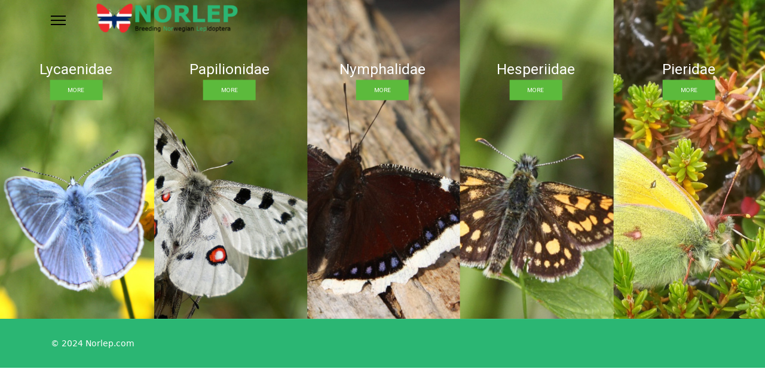

--- FILE ---
content_type: text/html; charset=utf-8
request_url: https://norlep.com/index.php
body_size: 6830
content:

<!doctype html>
<html lang="en-gb" dir="ltr">
	<head>
		
		<meta name="viewport" content="width=device-width, initial-scale=1, shrink-to-fit=no">
		<meta charset="utf-8">
	<meta name="description" content="Norlep. Breeding norwegian butterflies.">
	<meta name="generator" content="Joomla! - Open Source Content Management">
	<title>Home</title>
	<link href="/index.php?format=feed&amp;type=rss" rel="alternate" type="application/rss+xml" title="Home">
	<link href="/index.php?format=feed&amp;type=atom" rel="alternate" type="application/atom+xml" title="Home">
	<link href="/images/logo2.png" rel="icon" type="image/png">
<link href="/templates/shaper_helixultimate/css/bootstrap.min.css" rel="stylesheet">
	<link href="/plugins/system/helixultimate/assets/css/system-j4.min.css" rel="stylesheet">
	<link href="/media/system/css/joomla-fontawesome.min.css?69ee90" rel="stylesheet">
	<link href="/templates/shaper_helixultimate/css/template.css" rel="stylesheet">
	<link href="/templates/shaper_helixultimate/css/presets/preset7.css" rel="stylesheet">
	<style>#sp-header {
    background: #ffffff00;
    box-shadow: 0 0 4px 0 rgba(0, 0, 0, 0);
    position: absolute;
}</style>
	<style>.sp-megamenu-parent > li > a, .sp-megamenu-parent > li > span, .sp-megamenu-parent .sp-dropdown li.sp-menu-item > a{font-family: 'Arial', sans-serif;text-decoration: none;}
</style>
	<style>.menu.nav-pills > li > a, .menu.nav-pills > li > span, .menu.nav-pills .sp-dropdown li.sp-menu-item > a{font-family: 'Arial', sans-serif;text-decoration: none;}
</style>
	<style>.logo-image {height:60px;}.logo-image-phone {height:60px;}</style>
	<style>@media(max-width: 992px) {.logo-image {height: 36px;}.logo-image-phone {height: 36px;}}</style>
	<style>@media(max-width: 576px) {.logo-image {height: 36px;}.logo-image-phone {height: 36px;}}</style>
	<style>#sp-footer{ background-color:#2BB673; }</style>
<script type="application/json" class="joomla-script-options new">{"data":{"breakpoints":{"tablet":991,"mobile":480},"header":{"stickyOffset":"100"}},"system.paths":{"root":"","rootFull":"https:\/\/norlep.com\/","base":"","baseFull":"https:\/\/norlep.com\/"},"csrf.token":"42d6ffea46b7247d3889c790693f9172"}</script>
	<script src="/media/system/js/core.min.js?a3d8f8"></script>
	<script src="/media/vendor/jquery/js/jquery.min.js?3.7.1"></script>
	<script src="/media/legacy/js/jquery-noconflict.min.js?504da4"></script>
	<script src="/media/vendor/bootstrap/js/alert.min.js?5.3.8" type="module"></script>
	<script src="/media/vendor/bootstrap/js/button.min.js?5.3.8" type="module"></script>
	<script src="/media/vendor/bootstrap/js/carousel.min.js?5.3.8" type="module"></script>
	<script src="/media/vendor/bootstrap/js/collapse.min.js?5.3.8" type="module"></script>
	<script src="/media/vendor/bootstrap/js/dropdown.min.js?5.3.8" type="module"></script>
	<script src="/media/vendor/bootstrap/js/modal.min.js?5.3.8" type="module"></script>
	<script src="/media/vendor/bootstrap/js/offcanvas.min.js?5.3.8" type="module"></script>
	<script src="/media/vendor/bootstrap/js/popover.min.js?5.3.8" type="module"></script>
	<script src="/media/vendor/bootstrap/js/scrollspy.min.js?5.3.8" type="module"></script>
	<script src="/media/vendor/bootstrap/js/tab.min.js?5.3.8" type="module"></script>
	<script src="/media/vendor/bootstrap/js/toast.min.js?5.3.8" type="module"></script>
	<script src="/media/system/js/showon.min.js?e51227" type="module"></script>
	<script src="/media/mod_menu/js/menu.min.js?69ee90" type="module"></script>
	<script src="/templates/shaper_helixultimate/js/main.js"></script>
	<script>template="shaper_helixultimate";</script>
			<link rel="stylesheet" type="text/css" href="/media/smartslider3/src/SmartSlider3/Application/Frontend/Assets/dist/smartslider.min.css?ver=c397fa89" media="all">
<link rel="stylesheet" type="text/css" href="https://fonts.googleapis.com/css?display=swap&amp;family=Roboto%3A300%2C400" media="all">
<style data-related="n2-ss-6">div#n2-ss-6 .n2-ss-slider-1{display:grid;box-sizing:border-box;position:relative;background-repeat:repeat;background-position:50% 50%;background-size:cover;background-attachment:scroll;border:0px solid RGBA(62,62,62,1);border-radius:0px;overflow:hidden;}div#n2-ss-6:not(.n2-ss-loaded) .n2-ss-slider-1{background-image:none !important;}div#n2-ss-6 .n2-ss-slider-2{display:grid;place-items:center;position:relative;overflow:hidden;z-index:10;}div#n2-ss-6 .n2-ss-slider-3{position:relative;width:100%;height:100%;z-index:20;display:grid;grid-template-areas:'slide';}div#n2-ss-6 .n2-ss-slider-3 > *{grid-area:slide;}div#n2-ss-6.n2-ss-full-page--constrain-ratio .n2-ss-slider-3{height:auto;}div#n2-ss-6 .n2-ss-slide-backgrounds{position:absolute;left:0;top:0;width:100%;height:100%;}div#n2-ss-6 .n2-ss-slide-backgrounds{z-index:10;}div#n2-ss-6 .n2-ss-slide{display:grid;place-items:center;grid-auto-columns:100%;position:relative;width:100%;height:100%;-webkit-backface-visibility:hidden;z-index:20;}div#n2-ss-6 .n2-ss-slide{perspective:1500px;}div#n2-ss-6 .n2-ss-button-container,div#n2-ss-6 .n2-ss-button-container a{display:block;}div#n2-ss-6 .n2-ss-button-container--non-full-width,div#n2-ss-6 .n2-ss-button-container--non-full-width a{display:inline-block;}div#n2-ss-6 .n2-ss-button-container.n2-ss-nowrap{white-space:nowrap;}div#n2-ss-6 .n2-ss-button-container a div{display:inline;font-size:inherit;text-decoration:inherit;color:inherit;line-height:inherit;font-family:inherit;font-weight:inherit;}div#n2-ss-6 .n2-ss-button-container a > div{display:inline-flex;align-items:center;vertical-align:top;}div#n2-ss-6 .n2-ss-button-container span{font-size:100%;vertical-align:baseline;}div#n2-ss-6 .n2-ss-button-container a[data-iconplacement="left"] span{margin-right:0.3em;}div#n2-ss-6 .n2-ss-button-container a[data-iconplacement="right"] span{margin-left:0.3em;}div#n2-ss-6 .n-uc-1741a3aa3b24e-inner{border-width:0px 0px 0px 0px ;border-style:solid;border-color:RGBA(255,255,255,1);}div#n2-ss-6 .n-uc-1741a3aa3b24e-inner:HOVER{border-width:0px 0px 0px 0px ;border-style:solid;border-color:RGBA(255,255,255,1);}div#n2-ss-6 .n-uc-1720d25a996a2-inner{border-width:0px 0px 0px 0px ;border-style:solid;border-color:RGBA(255,255,255,1);}div#n2-ss-6 .n-uc-1720d25a996a2-inner:HOVER{border-width:0px 0px 0px 0px ;border-style:solid;border-color:RGBA(255,255,255,1);}div#n2-ss-6 .n2-font-329871f335aed2ede28b7241a0d798b2-hover{font-family: 'Roboto','Arial';color: #ffffff;font-size:218.75%;text-shadow: none;line-height: 1.5;font-weight: normal;font-style: normal;text-decoration: none;text-align: inherit;letter-spacing: normal;word-spacing: normal;text-transform: none;font-weight: 400;}div#n2-ss-6 .n2-font-b22b6590b1d0109a3ac8466f5692b0e6-link a{font-family: 'Roboto','Arial';color: #ffffff;font-size:87.5%;text-shadow: none;line-height: 1.5;font-weight: normal;font-style: normal;text-decoration: none;text-align: center;letter-spacing: normal;word-spacing: normal;text-transform: none;font-weight: 400;}div#n2-ss-6 .n2-style-fd38549eee9ab23b7211fa4859786f10-heading{background: #5cba3c;opacity:1;padding:10px 30px 10px 30px ;box-shadow: none;border: 0px solid RGBA(0,0,0,1);border-radius:0px;}div#n2-ss-6 .n-uc-157ce2af965b4-inner{border-width:0px 0px 0px 0px ;border-style:solid;border-color:RGBA(255,255,255,1);}div#n2-ss-6 .n-uc-157ce2af965b4-inner:HOVER{border-width:0px 0px 0px 0px ;border-style:solid;border-color:RGBA(255,255,255,1);}div#n2-ss-6 .n2-font-176464dee0eea5b1ac11b21dab9b24d2-link a{font-family: 'Roboto','Arial';color: #ffffff;font-size:87.5%;text-shadow: none;line-height: 1.5;font-weight: normal;font-style: normal;text-decoration: none;text-align: center;letter-spacing: normal;word-spacing: normal;text-transform: none;}div#n2-ss-6 .n-uc-171de90a41522-inner{border-width:0px 0px 0px 0px ;border-style:solid;border-color:RGBA(255,255,255,1);}div#n2-ss-6 .n-uc-171de90a41522-inner:HOVER{border-width:0px 0px 0px 0px ;border-style:solid;border-color:RGBA(255,255,255,1);}div#n2-ss-6 .n-uc-144ad7282d3b4-inner{border-width:0px 0px 0px 0px ;border-style:solid;border-color:RGBA(255,255,255,1);}div#n2-ss-6 .n-uc-144ad7282d3b4-inner:HOVER{border-width:0px 0px 0px 0px ;border-style:solid;border-color:RGBA(255,255,255,1);}div#n2-ss-6 .n-uc-1212e7e28bb0d-inner{border-width:0px 0px 0px 0px ;border-style:solid;border-color:RGBA(255,255,255,1);}div#n2-ss-6 .n-uc-1212e7e28bb0d-inner:HOVER{border-width:0px 0px 0px 0px ;border-style:solid;border-color:RGBA(255,255,255,1);}div#n2-ss-6 .n2-ss-slide-limiter{max-width:3840px;}div#n2-ss-6 .n-uc-cxW8kxJcF4mX{padding:10px 10px 10px 10px}div#n2-ss-6 .n-uc-flxyRkVg5Cto-inner{padding:10px 10px 10px 10px;justify-content:center}div#n2-ss-6 .n-uc-flxyRkVg5Cto{align-self:center;}div#n2-ss-6 .n-uc-1741a3aa3b24e-inner{padding:10px 10px 10px 10px}div#n2-ss-6 .n-uc-1741a3aa3b24e-inner > .n2-ss-layer-row-inner{width:calc(100% + 36px);margin:-17.5px;flex-wrap:nowrap;}div#n2-ss-6 .n-uc-1741a3aa3b24e-inner > .n2-ss-layer-row-inner > .n2-ss-layer[data-sstype="col"]{margin:17.5px}div#n2-ss-6 .n-uc-1741a3aa3b24e{--ssfont-scale:0.7}div#n2-ss-6 .n-uc-1720d25a996a2-inner{padding:10px 10px 10px 10px;justify-content:center}div#n2-ss-6 .n-uc-1720d25a996a2{width:20%}div#n2-ss-6 .n-uc-157ce2af965b4-inner{padding:10px 10px 10px 10px;justify-content:center}div#n2-ss-6 .n-uc-157ce2af965b4{width:20%}div#n2-ss-6 .n-uc-171de90a41522-inner{padding:10px 10px 10px 10px;justify-content:center}div#n2-ss-6 .n-uc-171de90a41522{width:20%}div#n2-ss-6 .n-uc-144ad7282d3b4-inner{padding:10px 10px 10px 10px;justify-content:center}div#n2-ss-6 .n-uc-144ad7282d3b4{width:20%}div#n2-ss-6 .n-uc-1212e7e28bb0d-inner{padding:10px 10px 10px 10px;justify-content:center}div#n2-ss-6 .n-uc-1212e7e28bb0d{width:20%}@media (min-width: 1200px){div#n2-ss-6 [data-hide-desktopportrait="1"]{display: none !important;}}@media (orientation: landscape) and (max-width: 1199px) and (min-width: 901px),(orientation: portrait) and (max-width: 1199px) and (min-width: 701px){div#n2-ss-6 .n-uc-1741a3aa3b24e-inner > .n2-ss-layer-row-inner{width:calc(100% + 21px);margin:-10px;flex-wrap:nowrap;}div#n2-ss-6 .n-uc-1741a3aa3b24e-inner > .n2-ss-layer-row-inner > .n2-ss-layer[data-sstype="col"]{margin:10px}div#n2-ss-6 .n-uc-1741a3aa3b24e{--ssfont-scale:0.5}div#n2-ss-6 .n-uc-1720d25a996a2{width:20%}div#n2-ss-6 .n-uc-157ce2af965b4{width:20%}div#n2-ss-6 .n-uc-171de90a41522{width:20%}div#n2-ss-6 .n-uc-144ad7282d3b4{width:20%}div#n2-ss-6 .n-uc-1212e7e28bb0d{width:20%}div#n2-ss-6 [data-hide-tabletportrait="1"]{display: none !important;}}@media (orientation: landscape) and (max-width: 900px),(orientation: portrait) and (max-width: 700px){div#n2-ss-6 .n-uc-flxyRkVg5Cto{display:none}div#n2-ss-6 .n-uc-1741a3aa3b24e-inner > .n2-ss-layer-row-inner{flex-wrap:wrap;}div#n2-ss-6 .n-uc-1741a3aa3b24e{display:none;--ssfont-scale:1}div#n2-ss-6 .n-uc-1720d25a996a2{display:none}div#n2-ss-6 .n-uc-157ce2af965b4{display:none}div#n2-ss-6 .n-uc-171de90a41522{display:none}div#n2-ss-6 .n-uc-144ad7282d3b4{display:none}div#n2-ss-6 .n-uc-1212e7e28bb0d{display:none}div#n2-ss-6 [data-hide-mobileportrait="1"]{display: none !important;}}</style>
<script>(function(){this._N2=this._N2||{_r:[],_d:[],r:function(){this._r.push(arguments)},d:function(){this._d.push(arguments)}}}).call(window);</script><script src="/media/smartslider3/src/SmartSlider3/Application/Frontend/Assets/dist/n2.min.js?ver=c397fa89" defer async></script>
<script src="/media/smartslider3/src/SmartSlider3/Application/Frontend/Assets/dist/smartslider-frontend.min.js?ver=c397fa89" defer async></script>
<script src="/media/smartslider3/src/SmartSlider3/Slider/SliderType/Block/Assets/dist/ss-block.min.js?ver=c397fa89" defer async></script>
<script>_N2.r('documentReady',function(){_N2.r(["documentReady","smartslider-frontend","ss-block"],function(){new _N2.SmartSliderBlock('n2-ss-6',{"admin":false,"background.video.mobile":1,"loadingTime":2000,"callbacks":"","alias":{"id":0,"smoothScroll":0,"slideSwitch":0,"scroll":1},"align":"normal","isDelayed":0,"responsive":{"mediaQueries":{"all":false,"desktopportrait":["(min-width: 1200px)"],"tabletportrait":["(orientation: landscape) and (max-width: 1199px) and (min-width: 901px)","(orientation: portrait) and (max-width: 1199px) and (min-width: 701px)"],"mobileportrait":["(orientation: landscape) and (max-width: 900px)","(orientation: portrait) and (max-width: 700px)"]},"base":{"slideOuterWidth":3840,"slideOuterHeight":1600,"sliderWidth":3840,"sliderHeight":1600,"slideWidth":3840,"slideHeight":1600},"hideOn":{"desktopLandscape":false,"desktopPortrait":false,"tabletLandscape":false,"tabletPortrait":false,"mobileLandscape":false,"mobilePortrait":false},"onResizeEnabled":true,"type":"fullwidth","sliderHeightBasedOn":"real","focusUser":1,"focusEdge":"auto","breakpoints":[{"device":"tabletPortrait","type":"max-screen-width","portraitWidth":1199,"landscapeWidth":1199},{"device":"mobilePortrait","type":"max-screen-width","portraitWidth":700,"landscapeWidth":900}],"enabledDevices":{"desktopLandscape":0,"desktopPortrait":1,"tabletLandscape":0,"tabletPortrait":1,"mobileLandscape":0,"mobilePortrait":1},"sizes":{"desktopPortrait":{"width":3840,"height":1600,"max":3840,"min":1200},"tabletPortrait":{"width":701,"height":292,"customHeight":false,"max":1199,"min":701},"mobilePortrait":{"width":320,"height":133,"customHeight":false,"max":900,"min":320}},"overflowHiddenPage":0,"focus":{"offsetTop":"","offsetBottom":""}},"controls":{"mousewheel":0,"touch":0,"keyboard":0,"blockCarouselInteraction":1},"playWhenVisible":1,"playWhenVisibleAt":0.5,"lazyLoad":0,"lazyLoadNeighbor":0,"blockrightclick":0,"maintainSession":0,"autoplay":{"enabled":0,"start":0,"duration":8000,"autoplayLoop":1,"allowReStart":0,"reverse":0,"pause":{"click":1,"mouse":"enter","mediaStarted":1},"resume":{"click":0,"mouse":0,"mediaEnded":1,"slidechanged":0},"interval":1,"intervalModifier":"loop","intervalSlide":"current"},"perspective":1500,"layerMode":{"playOnce":0,"playFirstLayer":1,"mode":"skippable","inAnimation":"mainInEnd"},"initCallbacks":function(){}})})});</script></head>
	<body class="site helix-ultimate hu com_content com-content view-featured layout-default task-none itemid-101 en-gb ltr sticky-header layout-fluid offcanvas-init offcanvs-position-left">

		
		
		<div class="body-wrapper">
			<div class="body-innerwrapper">
					<div class="sticky-header-placeholder"></div>
<header id="sp-header">
	<div class="container">
		<div class="container-inner">
			<div class="row">
				<!-- Left toggler (when offcanvas left) -->
									<div class="col-auto d-flex align-items-center">
						
  <a id="offcanvas-toggler"
     class="offcanvas-toggler-secondary offcanvas-toggler-left d-flex align-items-center"
     href="#"
     aria-label="Menu"
     title="Menu">
     <div class="burger-icon"><span></span><span></span><span></span></div>
  </a>					</div>
				
				<!-- Logo -->
				<div id="sp-logo" class="col-auto">
					<div class="sp-column">
						<div class="logo"><a href="/">
				<img class='logo-image '
					srcset='https://norlep.com/images/logoo.png 1x'
					src='https://norlep.com/images/logoo.png'
					height='60'
					alt='Norlep.com'
				/>
				</a></div>						
					</div>
				</div>

				<!-- Menu -->
				<div id="sp-menu" class="col-auto flex-auto">
					<div class="sp-column  d-flex justify-content-end align-items-center">
												

						<!-- Related Modules -->
						<div class="d-none d-lg-flex header-modules align-items-center">
								
													</div>

						<!-- Right toggler  -->
											</div>
				</div>
			</div>
		</div>
	</div>
</header>				<main id="sp-main">
					
<section id="sp-slider" >

						<div class="container">
				<div class="container-inner">
			
	
<div class="row">
	<div id="sp-slider" class="col-lg-12 "><div class="sp-column "><div class="sp-module "><div class="sp-module-content"><div><div class="n2_clear"><ss3-force-full-width data-overflow-x="body" data-horizontal-selector="body"><div class="n2-section-smartslider fitvidsignore  n2_clear" data-ssid="6"><div id="n2-ss-6-align" class="n2-ss-align"><div class="n2-padding"><div id="n2-ss-6" data-creator="Smart Slider 3" data-responsive="fullwidth" class="n2-ss-slider n2-ow n2-has-hover n2notransition  ">
        <div class="n2-ss-slider-1 n2-ow">
            <div class="n2-ss-slider-2 n2-ow">
                <div class="n2-ss-slide-backgrounds n2-ow-all"><div class="n2-ss-slide-background" data-public-id="1" data-mode="fill"><div class="n2-ss-slide-background-image" data-blur="0" data-opacity="100" data-x="50" data-y="50" data-alt="" data-title=""><picture class="skip-lazy" data-skip-lazy="1"><img src="/images/slider6/homepage_slider_img2.jpeg" alt="" title="" loading="lazy" class="skip-lazy" data-skip-lazy="1"></picture></div><div data-color="RGBA(255,255,255,0)" style="background-color: RGBA(255,255,255,0);" class="n2-ss-slide-background-color"></div></div></div>                <div class="n2-ss-slider-3 n2-ow">
                    <svg xmlns="http://www.w3.org/2000/svg" viewBox="0 0 3840 1600" data-related-device="desktopPortrait" class="n2-ow n2-ss-preserve-size n2-ss-preserve-size--slider n2-ss-slide-limiter"></svg><div data-first="1" data-slide-duration="0" data-id="8" data-slide-public-id="1" data-title="homepage_slider_img2" class="n2-ss-slide n2-ow  n2-ss-slide-8"><div role="note" class="n2-ss-slide--focus" tabindex="-1">homepage_slider_img2</div><div class="n2-ss-layers-container n2-ss-slide-limiter n2-ow"><div class="n2-ss-layer n2-ow n-uc-cxW8kxJcF4mX" data-sstype="slide" data-pm="default"><div class="n2-ss-layer n2-ow n-uc-flxyRkVg5Cto" data-pm="default" data-hidemobileportrait="1" data-sstype="content" data-hasbackground="0"><div class="n2-ss-section-main-content n2-ss-layer-with-background n2-ss-layer-content n2-ow n-uc-flxyRkVg5Cto-inner"><div class="n2-ss-layer n2-ow n2-ss-layer--block n2-ss-has-self-align n-uc-1741a3aa3b24e" data-pm="absolute" data-responsiveposition="1" data-desktopportraitleft="0" data-desktopportraittop="-500" data-responsivesize="1" data-desktopportraitwidth="3800" data-desktopportraitheight="135" data-tabletportraitheight="135" data-desktopportraitalign="center" data-desktopportraitvalign="middle" data-parentid="" data-desktopportraitparentalign="center" data-desktopportraitparentvalign="middle" data-hidemobileportrait="1" data-sstype="row"><div class="n2-ss-layer-row n2-ss-layer-with-background n-uc-1741a3aa3b24e-inner"><div class="n2-ss-layer-row-inner "><div class="n2-ss-layer n2-ow n-uc-1720d25a996a2" data-pm="default" data-href="/index.php/families/lycaenidae.html" tabindex="0" role="button" data-n2click="url" data-force-pointer="" data-hidemobileportrait="1" data-sstype="col"><div class="n2-ss-layer-col n2-ss-layer-with-background n2-ss-layer-content n-uc-1720d25a996a2-inner"><div class="n2-ss-layer n2-ow n-uc-mr2QbFQPGkqZ" data-pm="normal" data-sstype="layer"><div id="n2-ss-6item1" class="n2-font-329871f335aed2ede28b7241a0d798b2-hover   n2-ss-item-content n2-ss-text n2-ow" style="display:block;">Lycaenidae</div></div><div class="n2-ss-layer n2-ow n-uc-QObUb6BYxKJq n2-ss-layer--auto" data-pm="normal" data-sstype="layer"><div class="n2-ss-button-container n2-ss-item-content n2-ow n2-font-b22b6590b1d0109a3ac8466f5692b0e6-link  n2-ss-nowrap n2-ss-button-container--non-full-width"><a class="n2-style-fd38549eee9ab23b7211fa4859786f10-heading  n2-ow " href="/index.php/families/lycaenidae.html"><div><div>MORE</div></div></a></div></div></div></div><div class="n2-ss-layer n2-ow n-uc-157ce2af965b4" data-pm="default" data-href="/index.php/families/papilionidae.html" tabindex="0" role="button" data-n2click="url" data-force-pointer="" data-hidemobileportrait="1" data-sstype="col"><div class="n2-ss-layer-col n2-ss-layer-with-background n2-ss-layer-content n-uc-157ce2af965b4-inner"><div class="n2-ss-layer n2-ow n-uc-zeQ0wCFDpxiG" data-pm="normal" data-sstype="layer"><div id="n2-ss-6item3" class="n2-font-329871f335aed2ede28b7241a0d798b2-hover   n2-ss-item-content n2-ss-text n2-ow" style="display:block;">Papilionidae</div></div><div class="n2-ss-layer n2-ow n-uc-T9XivtddNFfg n2-ss-layer--auto" data-pm="normal" data-sstype="layer"><div class="n2-ss-button-container n2-ss-item-content n2-ow n2-font-176464dee0eea5b1ac11b21dab9b24d2-link  n2-ss-nowrap n2-ss-button-container--non-full-width"><a class="n2-style-fd38549eee9ab23b7211fa4859786f10-heading  n2-ow " href="/index.php/families/papilionidae.html"><div><div>MORE</div></div></a></div></div></div></div><div class="n2-ss-layer n2-ow n-uc-171de90a41522" data-pm="default" data-href="/index.php/families/nymphalidae.html" tabindex="0" role="button" data-n2click="url" data-force-pointer="" data-hidemobileportrait="1" data-sstype="col"><div class="n2-ss-layer-col n2-ss-layer-with-background n2-ss-layer-content n-uc-171de90a41522-inner"><div class="n2-ss-layer n2-ow n-uc-mh1PDdJ6trXw" data-pm="normal" data-sstype="layer"><div id="n2-ss-6item5" class="n2-font-329871f335aed2ede28b7241a0d798b2-hover   n2-ss-item-content n2-ss-text n2-ow" style="display:block;">Nymphalidae</div></div><div class="n2-ss-layer n2-ow n-uc-WmtSAdBiuj13 n2-ss-layer--auto" data-pm="normal" data-sstype="layer"><div class="n2-ss-button-container n2-ss-item-content n2-ow n2-font-176464dee0eea5b1ac11b21dab9b24d2-link  n2-ss-nowrap n2-ss-button-container--non-full-width"><a class="n2-style-fd38549eee9ab23b7211fa4859786f10-heading  n2-ow " href="/index.php/families/nymphalidae.html"><div><div>MORE</div></div></a></div></div></div></div><div class="n2-ss-layer n2-ow n-uc-144ad7282d3b4" data-pm="default" data-href="/index.php/families/hesperiidae.html" tabindex="0" role="button" data-n2click="url" data-force-pointer="" data-hidemobileportrait="1" data-sstype="col"><div class="n2-ss-layer-col n2-ss-layer-with-background n2-ss-layer-content n-uc-144ad7282d3b4-inner"><div class="n2-ss-layer n2-ow n-uc-TVbUSBflk1sV" data-pm="normal" data-sstype="layer"><div id="n2-ss-6item7" class="n2-font-329871f335aed2ede28b7241a0d798b2-hover   n2-ss-item-content n2-ss-text n2-ow" style="display:block;">Hesperiidae</div></div><div class="n2-ss-layer n2-ow n-uc-KX0XdbcNvUs9 n2-ss-layer--auto" data-pm="normal" data-sstype="layer"><div class="n2-ss-button-container n2-ss-item-content n2-ow n2-font-176464dee0eea5b1ac11b21dab9b24d2-link  n2-ss-nowrap n2-ss-button-container--non-full-width"><a class="n2-style-fd38549eee9ab23b7211fa4859786f10-heading  n2-ow " href="/index.php/families/hesperiidae.html"><div><div>MORE</div></div></a></div></div></div></div><div class="n2-ss-layer n2-ow n-uc-1212e7e28bb0d" data-pm="default" data-href="/index.php/families/pieridae.html" tabindex="0" role="button" data-n2click="url" data-force-pointer="" data-hidemobileportrait="1" data-sstype="col"><div class="n2-ss-layer-col n2-ss-layer-with-background n2-ss-layer-content n-uc-1212e7e28bb0d-inner"><div class="n2-ss-layer n2-ow n-uc-2AkfI4RlJn8C" data-pm="normal" data-sstype="layer"><div id="n2-ss-6item9" class="n2-font-329871f335aed2ede28b7241a0d798b2-hover   n2-ss-item-content n2-ss-text n2-ow" style="display:block;">Pieridae</div></div><div class="n2-ss-layer n2-ow n-uc-aVdzSK4hDXlC n2-ss-layer--auto" data-pm="normal" data-sstype="layer"><div class="n2-ss-button-container n2-ss-item-content n2-ow n2-font-176464dee0eea5b1ac11b21dab9b24d2-link  n2-ss-nowrap n2-ss-button-container--non-full-width"><a class="n2-style-fd38549eee9ab23b7211fa4859786f10-heading  n2-ow " href="/index.php/families/pieridae.html"><div><div>MORE</div></div></a></div></div></div></div></div></div></div></div></div></div></div></div>                </div>
                            </div>
        </div>
        </div><ss3-loader></ss3-loader></div></div><div class="n2_clear"></div></div></ss3-force-full-width></div></div></div></div></div></div></div>
							</div>
			</div>
			
	</section>

<footer id="sp-footer" >

						<div class="container">
				<div class="container-inner">
			
	
<div class="row">
	<div id="sp-footer1" class="col-lg-12 "><div class="sp-column "><span class="sp-copyright">© 2024 Norlep.com</span></div></div></div>
							</div>
			</div>
			
	</footer>
				</main>
			</div>
		</div>

		<!-- Off Canvas Menu -->
		<div class="offcanvas-overlay"></div>
		<!-- Rendering the offcanvas style -->
		<!-- If canvas style selected then render the style -->
		<!-- otherwise (for old templates) attach the offcanvas module position -->
					<div class="offcanvas-menu left-1 offcanvas-arrow-right" tabindex="-1" inert>
	<div class="d-flex align-items-center justify-content-between p-3 pt-4">
		<div class="logo"><a href="/">
				<img class='logo-image '
					srcset='https://norlep.com/images/logoo.png 1x'
					src='https://norlep.com/images/logoo.png'
					height='60'
					alt='Norlep.com'
				/>
				</a></div>		<a href="#" class="close-offcanvas" role="button" aria-label="Close Off-canvas">
			<div class="burger-icon" aria-hidden="true">
				<span></span>
				<span></span>
				<span></span>
			</div>
		</a>
	</div>
	
	<div class="offcanvas-inner">
		<div class="d-flex header-modules mb-3">
			
					</div>
		
					<div class="sp-module "><div class="sp-module-content"><ul class="mod-menu mod-list menu nav-pills">
<li class="item-101 default current active"><a href="/index.php" aria-current="page">Home</a></li><li class="item-126 menu-deeper menu-parent"><span class="mod-menu__heading nav-header ">Families<span class="menu-toggler"></span></span>
<ul class="mod-menu__sub list-unstyled small menu-child"><li class="item-130 menu-deeper menu-parent"><a href="/index.php/families/lycaenidae.html" >Lycaenidae<span class="menu-toggler"></span></a><ul class="mod-menu__sub list-unstyled small menu-child"><li class="item-131 menu-deeper menu-parent"><a href="/index.php/families/lycaenidae/lycaeninae.html" >Lycaeninae<span class="menu-toggler"></span></a><ul class="mod-menu__sub list-unstyled small menu-child"><li class="item-134"><a href="/index.php/families/lycaenidae/lycaeninae/lycaena-phlaeas.html" >Lycaena phlaeas</a></li><li class="item-138"><a href="/index.php/families/lycaenidae/lycaeninae/lycaena-helle.html" >Lycaena helle</a></li></ul></li><li class="item-132 menu-deeper menu-parent"><a href="/index.php/families/lycaenidae/polyommatinae.html" >Polyommatinae<span class="menu-toggler"></span></a><ul class="mod-menu__sub list-unstyled small menu-child"><li class="item-152"><a href="/index.php/families/lycaenidae/polyommatinae/agriades-aquilo.html" >Agriades aquilo</a></li><li class="item-151"><a href="/index.php/families/lycaenidae/polyommatinae/plebejus-optilete.html" >Plebejus optilete</a></li><li class="item-137"><a href="/index.php/families/lycaenidae/polyommatinae/plebejus-orbitulus.html" >Plebejus orbitulus</a></li><li class="item-136"><a href="/index.php/families/lycaenidae/polyommatinae/plebejus-argyrognomon.html" >Plebejus argyrognomon</a></li><li class="item-141"><a href="/index.php/families/lycaenidae/polyommatinae/cupido-minimus.html" >Cupido minimus</a></li><li class="item-142"><a href="/index.php/families/lycaenidae/polyommatinae/celastrina-argiolus.html" >Celastrina argiolus</a></li><li class="item-143"><a href="/index.php/families/lycaenidae/polyommatinae/scolitantides-orion.html" >Scolitantides orion</a></li><li class="item-144"><a href="/index.php/families/lycaenidae/polyommatinae/glaucopsyche-alexis.html" >Glaucopsyche alexis</a></li><li class="item-146"><a href="/index.php/families/lycaenidae/polyommatinae/aricia-artaxerxes.html" >Aricia artaxerxes</a></li><li class="item-150"><a href="/index.php/families/lycaenidae/polyommatinae/polyommatus-icarus.html" >Polyommatus icarus</a></li><li class="item-149"><a href="/index.php/families/lycaenidae/polyommatinae/polyommatus-amandus.html" >Polyommatus amandus</a></li></ul></li><li class="item-133 menu-deeper menu-parent"><a href="/index.php/families/lycaenidae/theclinae.html" >Theclinae<span class="menu-toggler"></span></a><ul class="mod-menu__sub list-unstyled small menu-child"><li class="item-155"><a href="/index.php/families/lycaenidae/theclinae/callophrys-rubi.html" >Callophrys rubi</a></li><li class="item-156"><a href="/index.php/families/lycaenidae/theclinae/favonius-quercus.html" >Favonius quercus</a></li><li class="item-157"><a href="/index.php/families/lycaenidae/theclinae/satyrium-w-album.html" >Satyrium w-album</a></li><li class="item-135"><a href="/index.php/families/lycaenidae/theclinae/thecla-betulae.html" >Thecla betulae</a></li></ul></li></ul></li><li class="item-158 menu-deeper menu-parent"><a href="/index.php/families/hesperiidae.html" >Hesperiidae<span class="menu-toggler"></span></a><ul class="mod-menu__sub list-unstyled small menu-child"><li class="item-160 menu-deeper menu-parent"><a href="/index.php/families/hesperiidae/pyrginae.html" >Pyrginae<span class="menu-toggler"></span></a><ul class="mod-menu__sub list-unstyled small menu-child"><li class="item-171"><a href="/index.php/families/hesperiidae/pyrginae/pyrgus-malvae.html" >Pyrgus malvae</a></li></ul></li></ul></li><li class="item-162 menu-deeper menu-parent"><a href="/index.php/families/nymphalidae.html" >Nymphalidae<span class="menu-toggler"></span></a><ul class="mod-menu__sub list-unstyled small menu-child"><li class="item-163 menu-deeper menu-parent"><a href="/index.php/families/nymphalidae/nymphalinae.html" >Nymphalinae<span class="menu-toggler"></span></a><ul class="mod-menu__sub list-unstyled small menu-child"><li class="item-209"><a href="/index.php/families/nymphalidae/nymphalinae/nymphalis-antiopa.html" >Nymphalis antiopa</a></li><li class="item-211"><a href="/index.php/families/nymphalidae/nymphalinae/vanessa-atalanta.html" >Vanessa atalanta</a></li></ul></li><li class="item-164 menu-deeper menu-parent"><a href="/index.php/families/nymphalidae/heliconiinae.html" >Heliconiinae<span class="menu-toggler"></span></a><ul class="mod-menu__sub list-unstyled small menu-child"><li class="item-201"><a href="/index.php/families/nymphalidae/heliconiinae/boloria-improba.html" >Boloria improba</a></li></ul></li><li class="item-165 menu-deeper menu-parent"><a href="/index.php/families/nymphalidae/limenitidinae.html" >Limenitidinae<span class="menu-toggler"></span></a><ul class="mod-menu__sub list-unstyled small menu-child"><li class="item-206"><a href="/index.php/families/nymphalidae/limenitidinae/limenitis-populi.html" >Limenitis populi</a></li></ul></li><li class="item-166 menu-deeper menu-parent"><a href="/index.php/families/nymphalidae/satyrinae.html" >Satyrinae<span class="menu-toggler"></span></a><ul class="mod-menu__sub list-unstyled small menu-child"><li class="item-218"><a href="/index.php/families/nymphalidae/satyrinae/pararge-aegeria.html" >Pararge aegeria</a></li><li class="item-233"><a href="/index.php/families/nymphalidae/satyrinae/hipparchia-hermione.html" >Hipparchia hermione</a></li></ul></li></ul></li><li class="item-127 menu-deeper menu-parent"><a href="/index.php/families/pieridae.html" >Pieridae<span class="menu-toggler"></span></a><ul class="mod-menu__sub list-unstyled small menu-child"><li class="item-128 menu-deeper menu-parent"><a href="/index.php/families/pieridae/coliadinae.html" >Coliadinae<span class="menu-toggler"></span></a><ul class="mod-menu__sub list-unstyled small menu-child"><li class="item-188"><a href="/index.php/families/pieridae/coliadinae/colias-hecla.html" >Colias hecla</a></li><li class="item-129"><a href="/index.php/families/pieridae/coliadinae/colias-tyche.html" >Colias tyche</a></li><li class="item-186"><a href="/index.php/families/pieridae/coliadinae/gonepteryx-rhamni.html" >Gonepteryx rhamni</a></li></ul></li></ul></li><li class="item-238 menu-deeper menu-parent"><a href="/index.php/families/papilionidae.html" >Papilionidae<span class="menu-toggler"></span></a><ul class="mod-menu__sub list-unstyled small menu-child"><li class="item-239 menu-deeper menu-parent"><a href="/index.php/families/papilionidae/papilioninae.html" >Papilioninae<span class="menu-toggler"></span></a><ul class="mod-menu__sub list-unstyled small menu-child"><li class="item-241"><a href="/index.php/families/papilionidae/papilioninae/papilio-machaon.html" >Papilio machaon</a></li></ul></li></ul></li></ul></li></ul>
</div></div>		
		
		
		
					
				
		<!-- custom module position -->
		
	</div>
</div>				

		
		

		<!-- Go to top -->
					<a href="#" class="sp-scroll-up" aria-label="Scroll to top"><span class="fas fa-angle-up" aria-hidden="true"></span></a>
					</body>
</html>

--- FILE ---
content_type: text/css
request_url: https://norlep.com/templates/shaper_helixultimate/css/presets/preset7.css
body_size: 760
content:
body,.sp-preloader{background-color:#fff;color:#252525}.sp-preloader>div{background:#2ba84a}.sp-preloader>div:after{background:#fff}#sp-top-bar{background:#333;color:#aaa}#sp-top-bar a{color:#aaa}#sp-header{background:#fff}#sp-menu ul.social-icons a:hover,#sp-menu ul.social-icons a:focus{color:#2ba84a}a{color:#2ba84a}a:hover,a:focus,a:active{color:#044cd0}.tags>li{display:inline-block}.tags>li a{background:rgba(43,168,74,.1);color:#2ba84a}.tags>li a:hover{background:#044cd0}.article-social-share .social-share-icon ul li a{color:#252525}.article-social-share .social-share-icon ul li a:hover,.article-social-share .social-share-icon ul li a:focus{background:#2ba84a}.pager>li a{border:1px solid #ededed;color:#252525}.sp-reading-progress-bar{background-color:#2ba84a}.sp-megamenu-parent>li>a{color:#252525}.sp-megamenu-parent>li:hover>a{color:#2ba84a}.sp-megamenu-parent>li.active>a,.sp-megamenu-parent>li.active:hover>a{color:#2ba84a}.sp-megamenu-parent .sp-dropdown .sp-dropdown-inner{background:#fff}.sp-megamenu-parent .sp-dropdown li.sp-menu-item>a{color:#252525}.sp-megamenu-parent .sp-dropdown li.sp-menu-item>a:hover{color:#2ba84a}.sp-megamenu-parent .sp-dropdown li.sp-menu-item.active>a{color:#2ba84a}.sp-megamenu-parent .sp-mega-group>li>a{color:#252525}#offcanvas-toggler>.fa{color:#252525}#offcanvas-toggler>.fa:hover,#offcanvas-toggler>.fa:focus,#offcanvas-toggler>.fa:active{color:#2ba84a}#offcanvas-toggler>.fas{color:#252525}#offcanvas-toggler>.fas:hover,#offcanvas-toggler>.fas:focus,#offcanvas-toggler>.fas:active{color:#2ba84a}#offcanvas-toggler>.far{color:#252525}#offcanvas-toggler>.far:hover,#offcanvas-toggler>.far:focus,#offcanvas-toggler>.far:active{color:#2ba84a}.offcanvas-menu{background-color:#fff;color:#252525}.offcanvas-menu .offcanvas-inner a{color:#252525}.offcanvas-menu .offcanvas-inner a:hover,.offcanvas-menu .offcanvas-inner a:focus,.offcanvas-menu .offcanvas-inner a:active{color:#2ba84a}.offcanvas-menu .offcanvas-inner ul.menu>li a,.offcanvas-menu .offcanvas-inner ul.menu>li span{color:#252525}.offcanvas-menu .offcanvas-inner ul.menu>li a:hover,.offcanvas-menu .offcanvas-inner ul.menu>li a:focus,.offcanvas-menu .offcanvas-inner ul.menu>li span:hover,.offcanvas-menu .offcanvas-inner ul.menu>li span:focus{color:#2ba84a}.offcanvas-menu .offcanvas-inner ul.menu>li.menu-parent>a>.menu-toggler,.offcanvas-menu .offcanvas-inner ul.menu>li.menu-parent>.menu-separator>.menu-toggler{color:rgba(37,37,37,.5)}.offcanvas-menu .offcanvas-inner ul.menu>li.menu-parent .menu-toggler{color:rgba(37,37,37,.5)}.offcanvas-menu .offcanvas-inner ul.menu>li li a{color:rgba(37,37,37,.8)}.btn-primary,.sppb-btn-primary{border-color:#2ba84a;background-color:#2ba84a}.btn-primary:hover,.sppb-btn-primary:hover{border-color:#044cd0;background-color:#044cd0}ul.social-icons>li a:hover{color:#2ba84a}.sp-page-title{background:#2ba84a}.layout-boxed .body-innerwrapper{background:#fff}.sp-module ul>li>a{color:#252525}.sp-module ul>li>a:hover{color:#2ba84a}.sp-module .latestnews>div>a{color:#252525}.sp-module .latestnews>div>a:hover{color:#2ba84a}.sp-module .tagscloud .tag-name:hover{background:#2ba84a}.search .btn-toolbar button{background:#2ba84a}#sp-footer,#sp-bottom{background:#171717;color:#fff}#sp-footer a,#sp-bottom a{color:#a2a2a2}#sp-footer a:hover,#sp-footer a:active,#sp-footer a:focus,#sp-bottom a:hover,#sp-bottom a:active,#sp-bottom a:focus{color:#fff}#sp-bottom .sp-module-content .latestnews>li>a>span{color:#fff}.sp-comingsoon body{background-color:#2ba84a}.pagination>li>a,.pagination>li>span{color:#252525}.pagination>li>a:hover,.pagination>li>a:focus,.pagination>li>span:hover,.pagination>li>span:focus{color:#252525}.pagination>.active>a,.pagination>.active>span{border-color:#2ba84a;background-color:#2ba84a}.pagination>.active>a:hover,.pagination>.active>a:focus,.pagination>.active>span:hover,.pagination>.active>span:focus{border-color:#2ba84a;background-color:#2ba84a}.error-code,.coming-soon-number{color:#2ba84a}